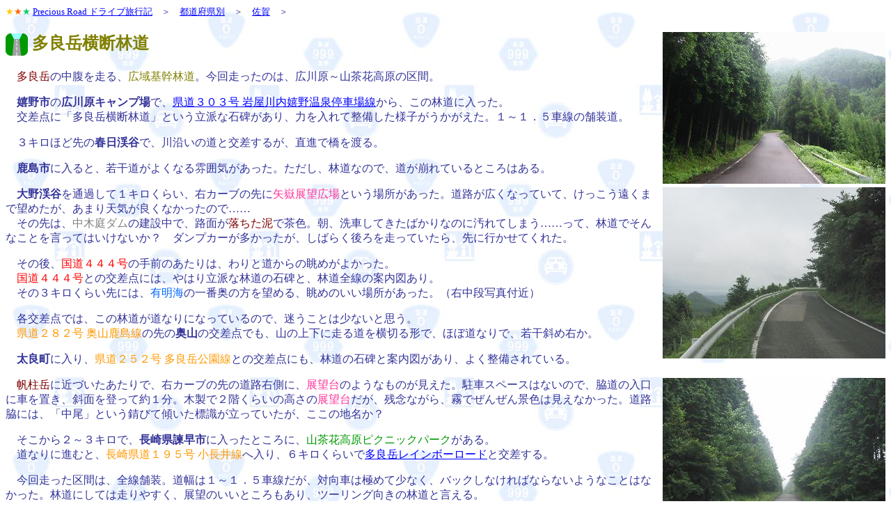

--- FILE ---
content_type: text/html
request_url: http://precious.road.jp/saga/taradake.htm
body_size: 6173
content:

<html>

<head>
<meta http-equiv="Content-Type" content="text/html; charset=shift_jis">
<meta name="GENERATOR" content="Microsoft FrontPage 4.0">
<meta name="ProgId" content="FrontPage.Editor.Document">
<title>多良岳横断林道</title><meta name="Microsoft Theme" content="mstheme24111 101, default">
<meta name="Microsoft Border" content="b, default">
</head>

<body background="../_themes/mstheme24111/nnbkgnd.jpg" bgcolor="#FFFFFF" text="#333399" link="#0000FF" vlink="#800080" alink="#FF0000"><!--msnavigation--><table border="0" cellpadding="0" cellspacing="0" width="100%"><tr><!--msnavigation--><td valign="top"><!--mstheme--><font face="ＭＳ Ｐゴシック"><p><font size="2"><font color="#FFCC00">★</font><font color="#FF6600">★</font><font color="#00CC66">★</font> 
<a href="../index.htm">Precious                  
Road ドライブ旅行記</a>　＞　<a href="../prefecture.htm">都道府県別</a>　＞　<a href="index.htm">佐賀</a>　＞</font></p>                             
<h2><!--mstheme--><font color="#006633"><img border="0" src="../images/road-forest.gif" align="absmiddle" alt="道路　森" width="32" height="32"> 
<font color="#808000">多良岳横断林道<img border="0" src="TaradakeOudanRindou1.jpg" alt="多良岳横断林道　鹿島市　国道444号の西" align="right" width="320" height="218"></font><!--mstheme--></font></h2>     
<p>　<font color="#800000">多良岳</font>の中腹を走る、<font color="#808000">広域基幹林道</font>。今回走ったのは、広川原～山茶花高原の区間。</p>
<p>　<b>嬉野市</b>の<b>広川原キャンプ場</b>で、<a href="kendou6.htm#kendou303">県道３０３号 
岩屋川内嬉野温泉停車場線</a>から、この林道に入った。<br>
　交差点に「多良岳横断林道」という立派な石碑があり、力を入れて整備した様子がうかがえた。１～１．５車線の舗装道。</p>
<p>　３キロほど先の<b>春日渓谷</b>で、川沿いの道と交差するが、直進で橋を渡る。</p>
<p>　<b>鹿島市</b>に入ると、若干道がよくなる雰囲気があった。ただし、林道なので、道が崩れているところはある。</p>
<p><img border="0" src="TaradakeOudanRindou2.jpg" alt="多良岳横断林道　鹿島市　国道444号の東" align="right" width="320" height="246">　<b>大野渓谷</b>を通過して１キロくらい、右カーブの先に<font color="#FF3399">矢嶽展望広場</font>という場所があった。道路が広くなっていて、けっこう遠くまで望めたが、あまり天気が良くなかったので……<br>
　その先は、<font color="#808080">中木庭ダム</font>の建設中で、路面が<font color="#800000">落ちた泥</font>で茶色。朝、洗車してきたばかりなのに汚れてしまう……って、林道でそんなことを言ってはいけないか？　ダンプカーが多かったが、しばらく後ろを走っていたら、先に行かせてくれた。</p>
<p>　その後、<font color="#FF0000">国道４４４号</font>の手前のあたりは、わりと道からの眺めがよかった。<br>
　<font color="#FF0000">国道４４４号</font>との交差点には、やはり立派な林道の石碑と、林道全線の案内図あり。<br>
　その３キロくらい先には、<font color="#0066FF">有明海</font>の一番奥の方を望める、眺めのいい場所があった。（右中段写真付近）</p>
<p>　各交差点では、この林道が道なりになっているので、迷うことは少ないと思う。<br>
　<font color="#FF9900">県道２８２号 奥山鹿島線</font>の先の<b>奥山</b>の交差点でも、山の上下に走る道を横切る形で、ほぼ道なりで、若干斜め右か。</p>
<p>　<b>太良町</b>に入り、<font color="#FF9900">県道２５２号 
多良岳公園線</font>との交差点にも、林道の石碑と案内図があり、よく整備されている。</p>
<p><img border="0" src="TaradakeOudanRindou3.jpg" alt="多良岳横断林道　太良町中尾" align="right" width="320" height="240">　<font color="#800000">帆柱岳</font>に近づいたあたりで、右カーブの先の道路右側に、<font color="#FF3399">展望台</font>のようなものが見えた。駐車スペースはないので、脇道の入口に車を置き、斜面を登って約１分。木製で２階くらいの高さの<font color="#FF3399">展望台</font>だが、残念ながら、霧でぜんぜん景色は見えなかった。道路脇には、「中尾」という錆びて傾いた標識が立っていたが、ここの地名か？</p>
<p>　そこから２～３キロで、<b>長崎県諫早市</b>に入ったところに、<font color="#009900">山茶花高原ピクニックパーク</font>がある。<br>
　道なりに進むと、<font color="#FF9900">長崎県道１９５号 
小長井線</font>へ入り、６キロくらいで<a href="../nagasaki/rainbowroad.htm">多良岳レインボーロード</a>と交差する。</p>
<p>　今回走った区間は、全線舗装。道幅は１～１．５車線だが、対向車は極めて少なく、バックしなければならないようなことはなかった。林道にしては走りやすく、展望のいいところもあり、ツーリング向きの林道と言える。<br>
　<a href="../guide/touringmapple.htm">ツーリングマップル</a>九州沖縄（2003年4月版）のおすすめルートは、<font color="#FF0000">国道４４４号</font>より東の区間だけだが、<font color="#FF3399">矢嶽展望広場</font>とかあったので西もいいと思う。</p>
<blockquote>
  <p><font color="#993300" size="2">おすすめ度　：</font><font color="#CC3300" size="2">★★★★★</font><font color="#993300" size="2"><br>
  人気度　　　 ：</font><font color="#CC3300" size="2">★</font><font color="#CCCCCC" size="2">☆☆☆☆</font><font size="2" color="#993300">　（ダム建設区間だけはダンプカーが多かったが）<br>                                                  
  行った日時　：2003年7月30日（水）　10～12時頃                                                  
  </font></p>
</blockquote>
<p><img src="../images/Mark_Photo.gif" alt="写真有" align="absbottom" width="40" height="21">     
 <a href="guidemap-taradake.htm">広域基幹林道　多良岳横断線略図</a><font size="2">　（62KB、56.6kbpsで約16秒）</font></p>

　<!--mstheme--></font><!--msnavigation--></td></tr><!--msnavigation--></table><!--msnavigation--><table border="0" cellpadding="0" cellspacing="0" width="100%"><tr><td><!--mstheme--><font face="ＭＳ Ｐゴシック">

<p><a href="kendou6.htm"><img src="../_derived/back_cmp_mstheme24111100_back.gif" width="100" height="20" border="0" alt="前の場所" align="middle"></a> <a href="../index.htm"><img src="../_derived/home_cmp_mstheme24111100_home.gif" width="100" height="20" border="0" alt="目次" align="middle"></a> <a href="index.htm"><img src="../_derived/up_cmp_mstheme24111100_up.gif" width="100" height="20" border="0" alt="親ページ" align="middle"></a> <a href="kabe.htm"><img src="../_derived/next_cmp_mstheme24111100_next.gif" width="100" height="20" border="0" alt="次の場所" align="middle"></a>
</p>

<!--mstheme--></font></td></tr><!--msnavigation--></table></body>

</html>
